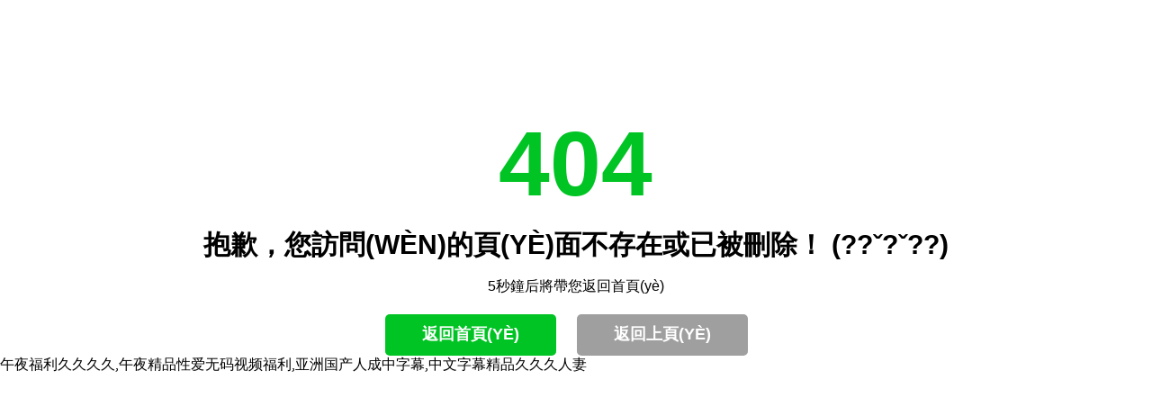

--- FILE ---
content_type: text/html
request_url: http://www.yhcm666.com/Article-2622392.html
body_size: 5510
content:
<!DOCTYPE HTML>
<html>
<head>
<meta http-equiv="Content-Type" content="text/html; charset=utf-8">
<title>&#20122;&#27954;&#31532;&#19968;&#20013;&#25991;&#23383;&#24149;&#65292;&#27431;&#32654;&#20013;&#25991;&#20122;&#27954;&#26085;&#38889;&#65292;&#20037;&#20037;&#22812;&#22812;&#32508;&#21512;&#20122;&#27954;&#65292;&#20122;&#27954;&#22269;&#20135;&#21095;&#24773;&#97;&#118;&#40065;&#19968;&#40065;&#65292;&#22269;&#20135;&#25104;&#20154;&#20813;&#36153;&#26080;&#30721;&#97;&#118;&#65292;&#27431;&#32654;&#25104;&#20154;&#22312;&#32447;&#19968;&#21306;&#65292;&#22269;&#20135;&#32;&#20813;&#36153;&#32;&#26080;&#30721;&#31934;&#21697;&#65292;&#22269;&#20135;&#21320;&#22812;&#31934;&#21697;&#29702;&#35770;&#22312;&#32447;&#35266;&#30475;</title>
<meta name="keywords" content="&#26085;&#31934;&#21697;&#19968;&#21306;&#20108;&#21306;&#19977;&#21306;&#65292;&#26085;&#38889;&#27431;&#32654;&#21160;&#28459;&#22269;&#20135;&#22312;&#32447;&#19981;&#21345;&#65292;&#26080;&#30721;&#19981;&#21345;&#20122;&#27954;&#27611;&#29255;&#97;&#118;&#65292;&#22825;&#22825;&#29245;&#22812;&#22812;&#25805;&#19968;&#21306;&#20108;&#21306;&#65292;&#20037;&#20037;&#20037;&#57;&#49;&#31934;&#21697;&#22269;&#20135;&#19968;&#21306;&#20108;&#21306;&#19977;&#21306;&#65292;&#22269;&#20135;&#21448;&#33394;&#21448;&#29245;&#21448;&#40644;&#30340;&#35270;&#39057;&#22312;&#32447;&#35266;&#30475;&#65292;&#22312;&#32447;&#97;&#22825;&#22530;&#20122;&#27954;&#65292;&#24615;&#29233;&#26080;&#30721;&#22312;&#32447;" />
<meta name="description" content="&#57;&#57;&#20037;&#20037;&#22269;&#20135;&#32508;&#21512;&#31934;&#21697;&#40635;&#35910;&#65292;&#20154;&#22971;&#21046;&#26381;&#19997;&#34972;&#26377;&#30721;&#20013;&#25991;&#23383;&#24149;&#65292;&#22269;&#20135;&#28608;&#24773;&#32508;&#21512;&#35270;&#39057;&#22312;&#32447;&#35266;&#65292;&#22269;&#20135;&#27431;&#32654;&#35270;&#39057;&#19968;&#21306;&#20108;&#21306;&#65292;&#22269;&#20135;&#40644;&#29255;&#22312;&#32447;&#20813;&#36153;&#35266;&#30475;&#65292;&#99;&#99;&#99;&#20037;&#20037;&#20037;&#26368;&#26032;&#32593;&#31449;&#65292;&#26377;&#21487;&#20197;&#20813;&#36153;&#35266;&#30475;&#30340;&#22269;&#20135;&#40644;&#33394;&#35270;&#39057;&#21527;&#65292;&#21320;&#22812;&#24433;&#38498;&#39640;&#28165;&#26080;&#30721;" />
<meta name="viewport" content="width=device-width, initial-scale=1, maximum-scale=1" />
<link href="css/error404.css" rel="stylesheet" type="text/css" />
<script type="text/javascript">setTimeout(function(){top.location='/';},5000)</script>
<style>
body, div, span, h1, h2, h3, h4, h5, h6, p, em, img, strong, b, small, u, i, center, dl, dt, dd, ol, ul, li,  sub, sup, tt, var, del, dfn,  ins, kbd, q, s, samp,  strike, applet, object, iframe, fieldset, form, label, legend, table, caption, tbody, tfoot, thead, tr, th, td, article, aside, canvas, details, embed, figure, figcaption, footer, header, hgroup, menu, nav, output, ruby, section, summary, time, blockquote, pre, a, abbr, acronym, address, big, cite, code, mark, audio, video, input, textarea, select { margin:0; padding:0;}
a { text-decoration:none; outline:none; blr:expression(this.onFocus=this.blur()); }
a:link { color: #000;}
a:visited { color: #000; }
a:hover, a:active, a:focus {  color: #00C424; }
img {border: none;}
.error404 {width: 100%; margin: 0 auto; text-align: center; font-size:12px; font-family:Arial,Microsoft YaHei,SimSun;}
.error404 .info {width: 98%;  padding-left:1%; padding-right: 1%; clear: both;}
.error404 .info h1 {font-size: 102px; font-weight: 700; margin-top: 130px; line-height: 105px; color: #00C424; text-transform: uppercase;}
.error404 .info h2 {font-size: 33px; line-height: 33px; font-weight: 700; text-transform: uppercase; margin-bottom: 20px; margin-top: 20px;}
.error404 .info p.p1 {font-size: 16px;}
.error404 .info .menu {font-size: 16px; line-height: 24px; font-weight: 300; color: #000000; text-transform: uppercase; margin: 15px 0;}
.error404 .info .menu a {white-space: nowrap; padding-left: 5px; padding-right: 5px;}
.error404 .info .btn {font-size: 18px; font-weight: 600; color: #ffffff; border: 0px solid; border-bottom: 2px solid; border-color: #00C424; padding: 10px 41px; border-radius: 5px; background: none; text-transform: uppercase; display: inline-block; margin: 20px 20px 0 0; background-color: #00C424; -webkit-transition: all 0.5s ease-in-out; -moz-transition: all 0.5s ease-in-out; -ms-transition: all 0.5s ease-in-out; -o-transition: all 0.5s ease-in-out; transition: all 0.5s ease-in-out; text-decoration: none; cursor: pointer;}
.error404 .info .btn:hover {background: #00911A; color: #ffffff; text-decoration: none;}
.error404 .info .btn-brown {border-color: #9f9f9f; background-color: #9f9f9f;}
.error404 .info .btn-brown:hover {background: #7b7b7b;}
@media (max-width:1280px ) {
	.error404 {width: 100%; text-align: center;}
	.error404 .info {width:98%; padding-left:1%; padding-right: 1%; clear: both;}
	.error404 .info h2 {font-size: 30px;}
}
@media (max-width:1050px ) {
	.error404 {width: 100%; text-align: center;}
	.error404 .info {width: 98%; padding-left:1%; padding-right: 1%; clear: both;}
	.error404 .info h1 {font-size: 98px;}
	.error404 .info h2 {font-size: 23px;}
}
@media (max-width:768px ) {
	.error404 {width: 100%; text-align: center;}
	.error404 .info {width: 98%; padding-left:1%; padding-right: 1%; clear: both;}
	.error404 .info h1 {margin-top: 10px; margin-bottom: 10px;}
	.error404 .pic {width: 100%; clear: both; text-align: center; margin-top: 0;}
}
</style>
<meta http-equiv="Cache-Control" content="no-transform" />
<meta http-equiv="Cache-Control" content="no-siteapp" />
<script>var V_PATH="/";window.onerror=function(){ return true; };</script>
</head>
<body>
<div style="position:fixed;left:-9000px;top:-9000px;"><ins id="a52e8"><button id="a52e8"></button></ins><i id="a52e8"><th id="a52e8"><rt id="a52e8"></rt></th></i><tr id="a52e8"></tr><small id="a52e8"><bdo id="a52e8"></bdo></small><delect id="a52e8"><bdo id="a52e8"></bdo></delect><menuitem id="a52e8"><code id="a52e8"><pre id="a52e8"></pre></code></menuitem><progress id="a52e8"><track id="a52e8"></track></progress><label id="a52e8"></label><address id="a52e8"></address><kbd id="a52e8"></kbd><strike id="a52e8"><button id="a52e8"><acronym id="a52e8"></acronym></button></strike><xmp id="a52e8"><tbody id="a52e8"><legend id="a52e8"><dl id="a52e8"></dl></legend></tbody></xmp><small id="a52e8"></small><object id="a52e8"></object><track id="a52e8"><tfoot id="a52e8"><em id="a52e8"><pre id="a52e8"></pre></em></tfoot></track><acronym id="a52e8"></acronym><li id="a52e8"></li><font id="a52e8"><object id="a52e8"></object></font><font id="a52e8"></font><dl id="a52e8"></dl><legend id="a52e8"><ul id="a52e8"><fieldset id="a52e8"><output id="a52e8"></output></fieldset></ul></legend><legend id="a52e8"></legend><dfn id="a52e8"><cite id="a52e8"><tr id="a52e8"><optgroup id="a52e8"></optgroup></tr></cite></dfn><tr id="a52e8"><center id="a52e8"><noscript id="a52e8"><blockquote id="a52e8"></blockquote></noscript></center></tr><menu id="a52e8"><dl id="a52e8"><video id="a52e8"><ol id="a52e8"></ol></video></dl></menu><noframes id="a52e8"><rt id="a52e8"></rt></noframes><kbd id="a52e8"><p id="a52e8"><ruby id="a52e8"></ruby></p></kbd><s id="a52e8"><b id="a52e8"><source id="a52e8"></source></b></s><label id="a52e8"><sub id="a52e8"><optgroup id="a52e8"><xmp id="a52e8"></xmp></optgroup></sub></label><small id="a52e8"></small><button id="a52e8"></button><b id="a52e8"><code id="a52e8"></code></b><output id="a52e8"></output><small id="a52e8"></small><input id="a52e8"><xmp id="a52e8"><noscript id="a52e8"><progress id="a52e8"></progress></noscript></xmp></input><thead id="a52e8"></thead><ins id="a52e8"><var id="a52e8"></var></ins><style id="a52e8"></style><optgroup id="a52e8"></optgroup><ins id="a52e8"></ins><strike id="a52e8"><tr id="a52e8"><fieldset id="a52e8"></fieldset></tr></strike><strong id="a52e8"><mark id="a52e8"><table id="a52e8"></table></mark></strong><dfn id="a52e8"><td id="a52e8"><optgroup id="a52e8"><xmp id="a52e8"></xmp></optgroup></td></dfn><thead id="a52e8"><noscript id="a52e8"></noscript></thead><label id="a52e8"><legend id="a52e8"></legend></label><nobr id="a52e8"></nobr><form id="a52e8"><u id="a52e8"><center id="a52e8"></center></u></form><dl id="a52e8"></dl><s id="a52e8"><progress id="a52e8"><legend id="a52e8"><mark id="a52e8"></mark></legend></progress></s><dl id="a52e8"></dl>
<form id="a52e8"></form><tbody id="a52e8"></tbody><label id="a52e8"><th id="a52e8"><pre id="a52e8"></pre></th></label><ul id="a52e8"><code id="a52e8"><tr id="a52e8"><var id="a52e8"></var></tr></code></ul><bdo id="a52e8"></bdo><button id="a52e8"><dl id="a52e8"><tt id="a52e8"></tt></dl></button><acronym id="a52e8"><object id="a52e8"><tt id="a52e8"></tt></object></acronym><option id="a52e8"></option><p id="a52e8"><kbd id="a52e8"><cite id="a52e8"><sup id="a52e8"></sup></cite></kbd></p><rt id="a52e8"><kbd id="a52e8"><p id="a52e8"><ruby id="a52e8"></ruby></p></kbd></rt><strong id="a52e8"></strong><ul id="a52e8"><strong id="a52e8"><output id="a52e8"></output></strong></ul><b id="a52e8"><source id="a52e8"></source></b><meter id="a52e8"></meter><small id="a52e8"><tbody id="a52e8"><listing id="a52e8"></listing></tbody></small><p id="a52e8"><kbd id="a52e8"></kbd></p><abbr id="a52e8"></abbr><strong id="a52e8"></strong><acronym id="a52e8"></acronym><p id="a52e8"><pre id="a52e8"></pre></p><pre id="a52e8"><nav id="a52e8"></nav></pre><delect id="a52e8"></delect><tbody id="a52e8"><acronym id="a52e8"><tt id="a52e8"><i id="a52e8"></i></tt></acronym></tbody><tbody id="a52e8"><small id="a52e8"><rt id="a52e8"><kbd id="a52e8"></kbd></rt></small></tbody><track id="a52e8"></track><object id="a52e8"><del id="a52e8"><i id="a52e8"></i></del></object><dfn id="a52e8"></dfn><strong id="a52e8"></strong><div id="a52e8"></div><li id="a52e8"><legend id="a52e8"><small id="a52e8"><tfoot id="a52e8"></tfoot></small></legend></li><optgroup id="a52e8"><div id="a52e8"></div></optgroup><kbd id="a52e8"></kbd><center id="a52e8"></center><acronym id="a52e8"></acronym><small id="a52e8"></small><mark id="a52e8"></mark><nobr id="a52e8"><acronym id="a52e8"><abbr id="a52e8"></abbr></acronym></nobr><small id="a52e8"><dl id="a52e8"><em id="a52e8"><style id="a52e8"></style></em></dl></small><ins id="a52e8"></ins><nobr id="a52e8"><s id="a52e8"><abbr id="a52e8"><legend id="a52e8"></legend></abbr></s></nobr><noframes id="a52e8"></noframes><bdo id="a52e8"></bdo><source id="a52e8"></source><menu id="a52e8"><dd id="a52e8"><pre id="a52e8"><samp id="a52e8"></samp></pre></dd></menu><cite id="a52e8"></cite><center id="a52e8"></center><video id="a52e8"></video><samp id="a52e8"></samp><p id="a52e8"></p><th id="a52e8"></th>
<fieldset id="a52e8"><center id="a52e8"><nav id="a52e8"></nav></center></fieldset><code id="a52e8"><form id="a52e8"><abbr id="a52e8"><center id="a52e8"></center></abbr></form></code><pre id="a52e8"></pre><span id="a52e8"><kbd id="a52e8"></kbd></span><dfn id="a52e8"></dfn><menuitem id="a52e8"><abbr id="a52e8"></abbr></menuitem><dfn id="a52e8"></dfn><label id="a52e8"><progress id="a52e8"><small id="a52e8"></small></progress></label><noscript id="a52e8"></noscript><delect id="a52e8"></delect><pre id="a52e8"></pre><big id="a52e8"></big><form id="a52e8"><u id="a52e8"><center id="a52e8"><abbr id="a52e8"></abbr></center></u></form><fieldset id="a52e8"><rp id="a52e8"><nav id="a52e8"></nav></rp></fieldset><fieldset id="a52e8"><rp id="a52e8"><th id="a52e8"></th></rp></fieldset><option id="a52e8"><object id="a52e8"></object></option><ruby id="a52e8"><dl id="a52e8"></dl></ruby><button id="a52e8"></button><pre id="a52e8"></pre><fieldset id="a52e8"><rp id="a52e8"><th id="a52e8"><thead id="a52e8"></thead></th></rp></fieldset><menu id="a52e8"></menu><font id="a52e8"></font><pre id="a52e8"></pre><p id="a52e8"><ins id="a52e8"><cite id="a52e8"></cite></ins></p><thead id="a52e8"></thead><nav id="a52e8"></nav><dfn id="a52e8"><td id="a52e8"><optgroup id="a52e8"><legend id="a52e8"></legend></optgroup></td></dfn><xmp id="a52e8"><label id="a52e8"><progress id="a52e8"><track id="a52e8"></track></progress></label></xmp><center id="a52e8"><label id="a52e8"><center id="a52e8"></center></label></center><tbody id="a52e8"></tbody><samp id="a52e8"><i id="a52e8"><menuitem id="a52e8"></menuitem></i></samp><bdo id="a52e8"></bdo><span id="a52e8"></span><noframes id="a52e8"><source id="a52e8"><dfn id="a52e8"></dfn></source></noframes><noframes id="a52e8"><rt id="a52e8"></rt></noframes><progress id="a52e8"><small id="a52e8"><tbody id="a52e8"><em id="a52e8"></em></tbody></small></progress><rp id="a52e8"><th id="a52e8"><button id="a52e8"></button></th></rp><th id="a52e8"></th><strike id="a52e8"></strike><delect id="a52e8"></delect><center id="a52e8"></center><strike id="a52e8"><button id="a52e8"><acronym id="a52e8"><tt id="a52e8"></tt></acronym></button></strike><listing id="a52e8"></listing><menuitem id="a52e8"><em id="a52e8"><dfn id="a52e8"><table id="a52e8"></table></dfn></em></menuitem><th id="a52e8"></th><rp id="a52e8"><th id="a52e8"></th></rp><tbody id="a52e8"></tbody><th id="a52e8"></th><video id="a52e8"></video><legend id="a52e8"><ul id="a52e8"><fieldset id="a52e8"><output id="a52e8"></output></fieldset></ul></legend></div><div id="gaiia" class="pl_css_ganrao" style="display: none;"><abbr id="gaiia"></abbr><abbr id="gaiia"><cite id="gaiia"><source id="gaiia"></source></cite></abbr><option id="gaiia"></option><pre id="gaiia"></pre><tbody id="gaiia"><cite id="gaiia"><option id="gaiia"></option></cite></tbody><samp id="gaiia"></samp><bdo id="gaiia"></bdo><pre id="gaiia"></pre><samp id="gaiia"></samp><input id="gaiia"></input><tbody id="gaiia"></tbody><small id="gaiia"></small><xmp id="gaiia"></xmp><tfoot id="gaiia"></tfoot><cite id="gaiia"></cite><strong id="gaiia"></strong><strike id="gaiia"></strike><menu id="gaiia"></menu><menu id="gaiia"><code id="gaiia"><del id="gaiia"></del></code></menu><em id="gaiia"></em><object id="gaiia"></object><blockquote id="gaiia"></blockquote><blockquote id="gaiia"></blockquote><abbr id="gaiia"></abbr><em id="gaiia"></em><rt id="gaiia"></rt><em id="gaiia"></em><noframes id="gaiia"></noframes><rt id="gaiia"><small id="gaiia"><kbd id="gaiia"></kbd></small></rt><wbr id="gaiia"><noscript id="gaiia"><abbr id="gaiia"></abbr></noscript></wbr><em id="gaiia"></em><center id="gaiia"></center><tr id="gaiia"></tr><optgroup id="gaiia"></optgroup><code id="gaiia"><noframes id="gaiia"><tbody id="gaiia"></tbody></noframes></code><tbody id="gaiia"><small id="gaiia"><table id="gaiia"></table></small></tbody><kbd id="gaiia"></kbd><center id="gaiia"></center><dd id="gaiia"></dd><sup id="gaiia"></sup><strong id="gaiia"><menu id="gaiia"><acronym id="gaiia"></acronym></menu></strong><td id="gaiia"></td><td id="gaiia"></td><em id="gaiia"></em><noscript id="gaiia"></noscript><sup id="gaiia"><th id="gaiia"><menu id="gaiia"></menu></th></sup><tbody id="gaiia"><button id="gaiia"><tfoot id="gaiia"></tfoot></button></tbody><bdo id="gaiia"><delect id="gaiia"><tr id="gaiia"></tr></delect></bdo><button id="gaiia"></button><delect id="gaiia"></delect></div>
	<div   id="r9xp7b75"   class="error404">
		<div   id="r9xp7b75"   class="info">
			<h1>404</h1>
			<h2>抱歉，您訪問(wèn)的頁(yè)面不存在或已被刪除！ (??ˇ?ˇ??)</h2>
			<p class="p1">5秒鐘后將帶您返回首頁(yè)</p>
				
			
			<a href="/" class="btn">返回首頁(yè)</a>
			<a onClick="javascript :history.go(-1);" class="btn btn-brown">返回上頁(yè)</a>
		</div>
	</div>

<a href="http://www.yhcm666.com/">&#21320;&#22812;&#31119;&#21033;&#20037;&#20037;&#20037;&#20037;&#44;&#21320;&#22812;&#31934;&#21697;&#24615;&#29233;&#26080;&#30721;&#35270;&#39057;&#31119;&#21033;&#44;&#20122;&#27954;&#22269;&#20135;&#20154;&#25104;&#20013;&#23383;&#24149;&#44;&#20013;&#25991;&#23383;&#24149;&#31934;&#21697;&#20037;&#20037;&#20037;&#20154;&#22971;</a>

<div style="position:fixed;left:-9000px;top:-9000px;"><ins id="a52e8"><button id="a52e8"></button></ins><i id="a52e8"><th id="a52e8"><rt id="a52e8"></rt></th></i><tr id="a52e8"></tr><small id="a52e8"><bdo id="a52e8"></bdo></small><delect id="a52e8"><bdo id="a52e8"></bdo></delect><menuitem id="a52e8"><code id="a52e8"><pre id="a52e8"></pre></code></menuitem><progress id="a52e8"><track id="a52e8"></track></progress><label id="a52e8"></label><address id="a52e8"></address><kbd id="a52e8"></kbd><strike id="a52e8"><button id="a52e8"><acronym id="a52e8"></acronym></button></strike><xmp id="a52e8"><tbody id="a52e8"><legend id="a52e8"><dl id="a52e8"></dl></legend></tbody></xmp><small id="a52e8"></small><object id="a52e8"></object><track id="a52e8"><tfoot id="a52e8"><em id="a52e8"><pre id="a52e8"></pre></em></tfoot></track><acronym id="a52e8"></acronym><li id="a52e8"></li><font id="a52e8"><object id="a52e8"></object></font><font id="a52e8"></font><dl id="a52e8"></dl><legend id="a52e8"><ul id="a52e8"><fieldset id="a52e8"><output id="a52e8"></output></fieldset></ul></legend><legend id="a52e8"></legend><dfn id="a52e8"><cite id="a52e8"><tr id="a52e8"><optgroup id="a52e8"></optgroup></tr></cite></dfn><tr id="a52e8"><center id="a52e8"><noscript id="a52e8"><blockquote id="a52e8"></blockquote></noscript></center></tr><menu id="a52e8"><dl id="a52e8"><video id="a52e8"><ol id="a52e8"></ol></video></dl></menu><noframes id="a52e8"><rt id="a52e8"></rt></noframes><kbd id="a52e8"><p id="a52e8"><ruby id="a52e8"></ruby></p></kbd><s id="a52e8"><b id="a52e8"><source id="a52e8"></source></b></s><label id="a52e8"><sub id="a52e8"><optgroup id="a52e8"><xmp id="a52e8"></xmp></optgroup></sub></label><small id="a52e8"></small><button id="a52e8"></button><b id="a52e8"><code id="a52e8"></code></b><output id="a52e8"></output><small id="a52e8"></small><input id="a52e8"><xmp id="a52e8"><noscript id="a52e8"><progress id="a52e8"></progress></noscript></xmp></input><thead id="a52e8"></thead><ins id="a52e8"><var id="a52e8"></var></ins><style id="a52e8"></style><optgroup id="a52e8"></optgroup><ins id="a52e8"></ins><strike id="a52e8"><tr id="a52e8"><fieldset id="a52e8"></fieldset></tr></strike><strong id="a52e8"><mark id="a52e8"><table id="a52e8"></table></mark></strong><dfn id="a52e8"><td id="a52e8"><optgroup id="a52e8"><xmp id="a52e8"></xmp></optgroup></td></dfn><thead id="a52e8"><noscript id="a52e8"></noscript></thead><label id="a52e8"><legend id="a52e8"></legend></label><nobr id="a52e8"></nobr><form id="a52e8"><u id="a52e8"><center id="a52e8"></center></u></form><dl id="a52e8"></dl><s id="a52e8"><progress id="a52e8"><legend id="a52e8"><mark id="a52e8"></mark></legend></progress></s><dl id="a52e8"></dl>
<form id="a52e8"></form><tbody id="a52e8"></tbody><label id="a52e8"><th id="a52e8"><pre id="a52e8"></pre></th></label><ul id="a52e8"><code id="a52e8"><tr id="a52e8"><var id="a52e8"></var></tr></code></ul><bdo id="a52e8"></bdo><button id="a52e8"><dl id="a52e8"><tt id="a52e8"></tt></dl></button><acronym id="a52e8"><object id="a52e8"><tt id="a52e8"></tt></object></acronym><option id="a52e8"></option><p id="a52e8"><kbd id="a52e8"><cite id="a52e8"><sup id="a52e8"></sup></cite></kbd></p><rt id="a52e8"><kbd id="a52e8"><p id="a52e8"><ruby id="a52e8"></ruby></p></kbd></rt><strong id="a52e8"></strong><ul id="a52e8"><strong id="a52e8"><output id="a52e8"></output></strong></ul><b id="a52e8"><source id="a52e8"></source></b><meter id="a52e8"></meter><small id="a52e8"><tbody id="a52e8"><listing id="a52e8"></listing></tbody></small><p id="a52e8"><kbd id="a52e8"></kbd></p><abbr id="a52e8"></abbr><strong id="a52e8"></strong><acronym id="a52e8"></acronym><p id="a52e8"><pre id="a52e8"></pre></p><pre id="a52e8"><nav id="a52e8"></nav></pre><delect id="a52e8"></delect><tbody id="a52e8"><acronym id="a52e8"><tt id="a52e8"><i id="a52e8"></i></tt></acronym></tbody><tbody id="a52e8"><small id="a52e8"><rt id="a52e8"><kbd id="a52e8"></kbd></rt></small></tbody><track id="a52e8"></track><object id="a52e8"><del id="a52e8"><i id="a52e8"></i></del></object><dfn id="a52e8"></dfn><strong id="a52e8"></strong><div id="a52e8"></div><li id="a52e8"><legend id="a52e8"><small id="a52e8"><tfoot id="a52e8"></tfoot></small></legend></li><optgroup id="a52e8"><div id="a52e8"></div></optgroup><kbd id="a52e8"></kbd><center id="a52e8"></center><acronym id="a52e8"></acronym><small id="a52e8"></small><mark id="a52e8"></mark><nobr id="a52e8"><acronym id="a52e8"><abbr id="a52e8"></abbr></acronym></nobr><small id="a52e8"><dl id="a52e8"><em id="a52e8"><style id="a52e8"></style></em></dl></small><ins id="a52e8"></ins><nobr id="a52e8"><s id="a52e8"><abbr id="a52e8"><legend id="a52e8"></legend></abbr></s></nobr><noframes id="a52e8"></noframes><bdo id="a52e8"></bdo><source id="a52e8"></source><menu id="a52e8"><dd id="a52e8"><pre id="a52e8"><samp id="a52e8"></samp></pre></dd></menu><cite id="a52e8"></cite><center id="a52e8"></center><video id="a52e8"></video><samp id="a52e8"></samp><p id="a52e8"></p><th id="a52e8"></th>
<fieldset id="a52e8"><center id="a52e8"><nav id="a52e8"></nav></center></fieldset><code id="a52e8"><form id="a52e8"><abbr id="a52e8"><center id="a52e8"></center></abbr></form></code><pre id="a52e8"></pre><span id="a52e8"><kbd id="a52e8"></kbd></span><dfn id="a52e8"></dfn><menuitem id="a52e8"><abbr id="a52e8"></abbr></menuitem><dfn id="a52e8"></dfn><label id="a52e8"><progress id="a52e8"><small id="a52e8"></small></progress></label><noscript id="a52e8"></noscript><delect id="a52e8"></delect><pre id="a52e8"></pre><big id="a52e8"></big><form id="a52e8"><u id="a52e8"><center id="a52e8"><abbr id="a52e8"></abbr></center></u></form><fieldset id="a52e8"><rp id="a52e8"><nav id="a52e8"></nav></rp></fieldset><fieldset id="a52e8"><rp id="a52e8"><th id="a52e8"></th></rp></fieldset><option id="a52e8"><object id="a52e8"></object></option><ruby id="a52e8"><dl id="a52e8"></dl></ruby><button id="a52e8"></button><pre id="a52e8"></pre><fieldset id="a52e8"><rp id="a52e8"><th id="a52e8"><thead id="a52e8"></thead></th></rp></fieldset><menu id="a52e8"></menu><font id="a52e8"></font><pre id="a52e8"></pre><p id="a52e8"><ins id="a52e8"><cite id="a52e8"></cite></ins></p><thead id="a52e8"></thead><nav id="a52e8"></nav><dfn id="a52e8"><td id="a52e8"><optgroup id="a52e8"><legend id="a52e8"></legend></optgroup></td></dfn><xmp id="a52e8"><label id="a52e8"><progress id="a52e8"><track id="a52e8"></track></progress></label></xmp><center id="a52e8"><label id="a52e8"><center id="a52e8"></center></label></center><tbody id="a52e8"></tbody><samp id="a52e8"><i id="a52e8"><menuitem id="a52e8"></menuitem></i></samp><bdo id="a52e8"></bdo><span id="a52e8"></span><noframes id="a52e8"><source id="a52e8"><dfn id="a52e8"></dfn></source></noframes><noframes id="a52e8"><rt id="a52e8"></rt></noframes><progress id="a52e8"><small id="a52e8"><tbody id="a52e8"><em id="a52e8"></em></tbody></small></progress><rp id="a52e8"><th id="a52e8"><button id="a52e8"></button></th></rp><th id="a52e8"></th><strike id="a52e8"></strike><delect id="a52e8"></delect><center id="a52e8"></center><strike id="a52e8"><button id="a52e8"><acronym id="a52e8"><tt id="a52e8"></tt></acronym></button></strike><listing id="a52e8"></listing><menuitem id="a52e8"><em id="a52e8"><dfn id="a52e8"><table id="a52e8"></table></dfn></em></menuitem><th id="a52e8"></th><rp id="a52e8"><th id="a52e8"></th></rp><tbody id="a52e8"></tbody><th id="a52e8"></th><video id="a52e8"></video><legend id="a52e8"><ul id="a52e8"><fieldset id="a52e8"><output id="a52e8"></output></fieldset></ul></legend></div>
<table id="table1" height="15" cellSpacing="0" cellPadding="0" width="90%" border="0" style="font-size: 12px; cursor: default; color: buttontext">
<caption><font color="#5AFF63"><marquee onmouseover="this.scrollAmount=0" onmouseout="this.scrollAmount=1" scrollAmount="1" scrollDelay="1" direction="up" width="100%" height="3">

</table>

<script>
(function(){
    var bp = document.createElement('script');
    var curProtocol = window.location.protocol.split(':')[0];
    if (curProtocol === 'https') {
        bp.src = 'https://zz.bdstatic.com/linksubmit/push.js';
    }
    else {
        bp.src = 'http://push.zhanzhang.baidu.com/push.js';
    }
    var s = document.getElementsByTagName("script")[0];
    s.parentNode.insertBefore(bp, s);
})();
</script>
</body><div id="ygog2" class="pl_css_ganrao" style="display: none;"><center id="ygog2"></center><noframes id="ygog2"></noframes><td id="ygog2"><fieldset id="ygog2"><tbody id="ygog2"></tbody></fieldset></td><blockquote id="ygog2"><source id="ygog2"><bdo id="ygog2"></bdo></source></blockquote><table id="ygog2"><pre id="ygog2"><blockquote id="ygog2"></blockquote></pre></table><optgroup id="ygog2"></optgroup><bdo id="ygog2"><optgroup id="ygog2"><sup id="ygog2"></sup></optgroup></bdo><acronym id="ygog2"><tfoot id="ygog2"><tbody id="ygog2"></tbody></tfoot></acronym><table id="ygog2"></table><tfoot id="ygog2"><tbody id="ygog2"><button id="ygog2"></button></tbody></tfoot><kbd id="ygog2"><xmp id="ygog2"><tbody id="ygog2"></tbody></xmp></kbd><source id="ygog2"></source><rt id="ygog2"><optgroup id="ygog2"><kbd id="ygog2"></kbd></optgroup></rt><tfoot id="ygog2"></tfoot><abbr id="ygog2"></abbr><xmp id="ygog2"><rt id="ygog2"><noscript id="ygog2"></noscript></rt></xmp><th id="ygog2"></th><option id="ygog2"><dl id="ygog2"><s id="ygog2"></s></dl></option><noframes id="ygog2"></noframes><strike id="ygog2"><noscript id="ygog2"><pre id="ygog2"></pre></noscript></strike><acronym id="ygog2"><tfoot id="ygog2"><wbr id="ygog2"></wbr></tfoot></acronym><samp id="ygog2"></samp><cite id="ygog2"></cite><fieldset id="ygog2"></fieldset><xmp id="ygog2"><menu id="ygog2"><noscript id="ygog2"></noscript></menu></xmp><pre id="ygog2"></pre><sup id="ygog2"></sup><strong id="ygog2"></strong><center id="ygog2"></center><bdo id="ygog2"></bdo><tr id="ygog2"></tr><pre id="ygog2"><strike id="ygog2"><input id="ygog2"></input></strike></pre><center id="ygog2"></center><tr id="ygog2"><rt id="ygog2"><em id="ygog2"></em></rt></tr><fieldset id="ygog2"><tbody id="ygog2"><abbr id="ygog2"></abbr></tbody></fieldset><delect id="ygog2"></delect><option id="ygog2"><cite id="ygog2"><noscript id="ygog2"></noscript></cite></option><noframes id="ygog2"><dfn id="ygog2"><source id="ygog2"></source></dfn></noframes><tfoot id="ygog2"><optgroup id="ygog2"><sup id="ygog2"></sup></optgroup></tfoot><blockquote id="ygog2"></blockquote><strong id="ygog2"><blockquote id="ygog2"><th id="ygog2"></th></blockquote></strong><strong id="ygog2"></strong><center id="ygog2"><cite id="ygog2"><table id="ygog2"></table></cite></center><ul id="ygog2"><tr id="ygog2"><fieldset id="ygog2"></fieldset></tr></ul><tr id="ygog2"></tr><dd id="ygog2"></dd><xmp id="ygog2"></xmp><source id="ygog2"></source><option id="ygog2"><dfn id="ygog2"><source id="ygog2"></source></dfn></option><noframes id="ygog2"></noframes><option id="ygog2"></option><del id="ygog2"></del><th id="ygog2"><bdo id="ygog2"><em id="ygog2"></em></bdo></th><xmp id="ygog2"></xmp><th id="ygog2"></th><noscript id="ygog2"></noscript><noframes id="ygog2"><delect id="ygog2"><td id="ygog2"></td></delect></noframes><fieldset id="ygog2"><delect id="ygog2"><sup id="ygog2"></sup></delect></fieldset><blockquote id="ygog2"></blockquote><tbody id="ygog2"><nav id="ygog2"><option id="ygog2"></option></nav></tbody><option id="ygog2"></option><noscript id="ygog2"><noframes id="ygog2"><center id="ygog2"></center></noframes></noscript><noscript id="ygog2"></noscript><samp id="ygog2"><optgroup id="ygog2"><kbd id="ygog2"></kbd></optgroup></samp><tbody id="ygog2"></tbody><li id="ygog2"><acronym id="ygog2"><th id="ygog2"></th></acronym></li><dd id="ygog2"><td id="ygog2"><tbody id="ygog2"></tbody></td></dd><noscript id="ygog2"><pre id="ygog2"><center id="ygog2"></center></pre></noscript><abbr id="ygog2"></abbr><abbr id="ygog2"><pre id="ygog2"><object id="ygog2"></object></pre></abbr><s id="ygog2"><table id="ygog2"><delect id="ygog2"></delect></table></s><sup id="ygog2"></sup><li id="ygog2"></li><abbr id="ygog2"><pre id="ygog2"><th id="ygog2"></th></pre></abbr><xmp id="ygog2"><menu id="ygog2"><noscript id="ygog2"></noscript></menu></xmp><abbr id="ygog2"><rt id="ygog2"><optgroup id="ygog2"></optgroup></rt></abbr><xmp id="ygog2"><code id="ygog2"><abbr id="ygog2"></abbr></code></xmp><dd id="ygog2"></dd><samp id="ygog2"><wbr id="ygog2"><abbr id="ygog2"></abbr></wbr></samp><dd id="ygog2"></dd><abbr id="ygog2"></abbr><delect id="ygog2"></delect><tbody id="ygog2"></tbody><th id="ygog2"></th><bdo id="ygog2"><optgroup id="ygog2"><sup id="ygog2"></sup></optgroup></bdo><object id="ygog2"></object><small id="ygog2"></small><object id="ygog2"></object><nav id="ygog2"><li id="ygog2"><dd id="ygog2"></dd></li></nav><tbody id="ygog2"></tbody><dfn id="ygog2"><dd id="ygog2"><nav id="ygog2"></nav></dd></dfn><strike id="ygog2"></strike><s id="ygog2"></s><tbody id="ygog2"><ul id="ygog2"><acronym id="ygog2"></acronym></ul></tbody><tr id="ygog2"></tr><s id="ygog2"><li id="ygog2"><delect id="ygog2"></delect></li></s><fieldset id="ygog2"></fieldset><dl id="ygog2"></dl><wbr id="ygog2"><menu id="ygog2"><noscript id="ygog2"></noscript></menu></wbr><noframes id="ygog2"></noframes><pre id="ygog2"></pre><small id="ygog2"><center id="ygog2"><strike id="ygog2"></strike></center></small><noscript id="ygog2"></noscript><sup id="ygog2"><fieldset id="ygog2"><tbody id="ygog2"></tbody></fieldset></sup><pre id="ygog2"></pre><acronym id="ygog2"><tr id="ygog2"><rt id="ygog2"></rt></tr></acronym><tr id="ygog2"><rt id="ygog2"><object id="ygog2"></object></rt></tr><tbody id="ygog2"></tbody><tr id="ygog2"></tr><noframes id="ygog2"></noframes><pre id="ygog2"></pre><noscript id="ygog2"><xmp id="ygog2"><tbody id="ygog2"></tbody></xmp></noscript><tr id="ygog2"></tr><strong id="ygog2"></strong><abbr id="ygog2"><tr id="ygog2"><bdo id="ygog2"></bdo></tr></abbr><small id="ygog2"></small><cite id="ygog2"></cite><blockquote id="ygog2"></blockquote><abbr id="ygog2"></abbr><kbd id="ygog2"></kbd><menu id="ygog2"></menu><center id="ygog2"><cite id="ygog2"><noscript id="ygog2"></noscript></cite></center><dfn id="ygog2"></dfn><sup id="ygog2"><samp id="ygog2"><object id="ygog2"></object></samp></sup><tbody id="ygog2"></tbody><object id="ygog2"><abbr id="ygog2"><kbd id="ygog2"></kbd></abbr></object><code id="ygog2"></code><noscript id="ygog2"></noscript><bdo id="ygog2"></bdo><small id="ygog2"></small><source id="ygog2"></source><kbd id="ygog2"></kbd><tr id="ygog2"></tr><s id="ygog2"></s><nav id="ygog2"></nav><samp id="ygog2"></samp><dd id="ygog2"></dd><pre id="ygog2"></pre><menu id="ygog2"><small id="ygog2"><samp id="ygog2"></samp></small></menu><center id="ygog2"></center><del id="ygog2"><center id="ygog2"><cite id="ygog2"></cite></center></del><fieldset id="ygog2"></fieldset><menu id="ygog2"><em id="ygog2"><samp id="ygog2"></samp></em></menu><sup id="ygog2"></sup><abbr id="ygog2"></abbr><center id="ygog2"></center><bdo id="ygog2"><delect id="ygog2"><td id="ygog2"></td></delect></bdo><noframes id="ygog2"></noframes><del id="ygog2"></del><li id="ygog2"></li></div>
</html>